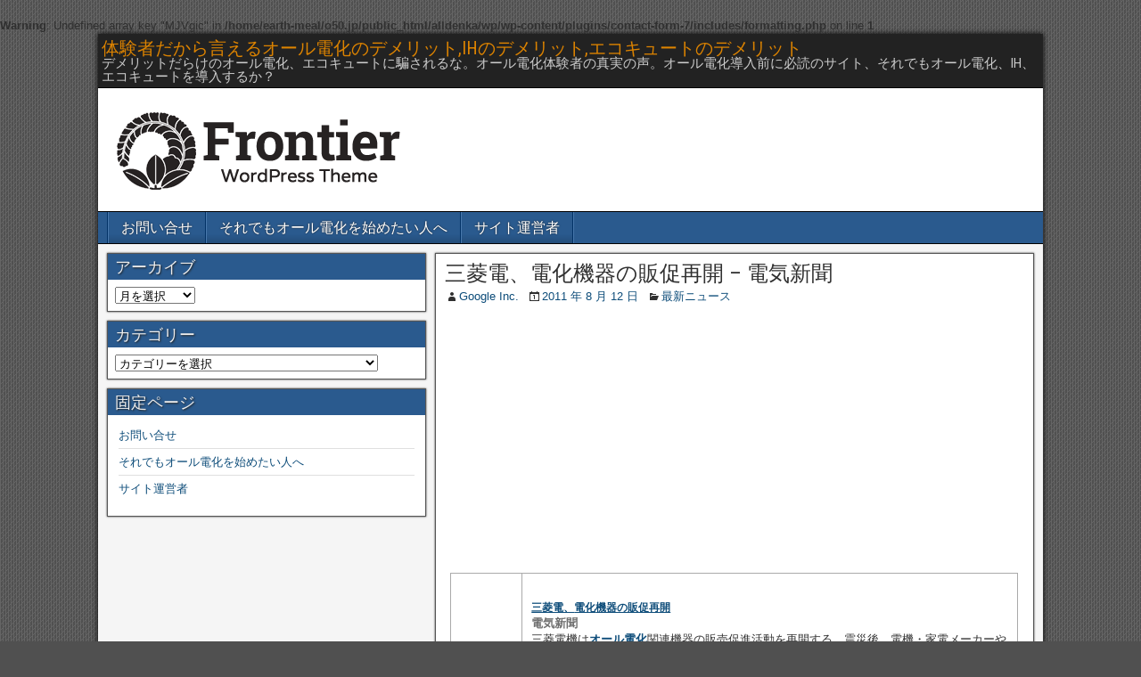

--- FILE ---
content_type: text/html; charset=UTF-8
request_url: https://alldenka.o50.jp/archives/332.html
body_size: 11080
content:
<br />
<b>Warning</b>:  Undefined array key "MJVgic" in <b>/home/earth-meal/o50.jp/public_html/alldenka/wp/wp-content/plugins/contact-form-7/includes/formatting.php</b> on line <b>1</b><br />
<!DOCTYPE html>
<html dir="ltr" lang="ja"
	prefix="og: https://ogp.me/ns#" >
<head>
<meta charset="UTF-8" />
<meta name="viewport" content="initial-scale=1.0" />
<title>三菱電、電化機器の販促再開 – 電気新聞 - 体験者だから言えるオール電化のデメリット,IHのデメリット,エコキュートのデメリット</title>

		<!-- All in One SEO 4.2.8 - aioseo.com -->
		<meta name="description" content="三菱電、電化機器の販促再開電気新聞三菱電機はオール電化関連機器の販売促進活動を再開する。震災後、電機・家電メーカーや電力会社は、オール電化製品のＰＲを手控える状況が続い..." />
		<meta name="robots" content="max-image-preview:large" />
		<link rel="canonical" href="https://alldenka.o50.jp/archives/332.html" />
		<meta name="generator" content="All in One SEO (AIOSEO) 4.2.8 " />
		<meta property="og:locale" content="ja_JP" />
		<meta property="og:site_name" content="体験者だから言えるオール電化のデメリット,IHのデメリット,エコキュートのデメリット - デメリットだらけのオール電化、エコキュートに騙されるな。オール電化体験者の真実の声。オール電化導入前に必読のサイト、それでもオール電化、IH、エコキュートを導入するか？" />
		<meta property="og:type" content="article" />
		<meta property="og:title" content="三菱電、電化機器の販促再開 – 電気新聞 - 体験者だから言えるオール電化のデメリット,IHのデメリット,エコキュートのデメリット" />
		<meta property="og:description" content="三菱電、電化機器の販促再開電気新聞三菱電機はオール電化関連機器の販売促進活動を再開する。震災後、電機・家電メーカーや電力会社は、オール電化製品のＰＲを手控える状況が続い..." />
		<meta property="og:url" content="https://alldenka.o50.jp/archives/332.html" />
		<meta property="article:published_time" content="2011-08-11T22:23:55+00:00" />
		<meta property="article:modified_time" content="2011-08-11T22:23:55+00:00" />
		<meta name="twitter:card" content="summary_large_image" />
		<meta name="twitter:title" content="三菱電、電化機器の販促再開 – 電気新聞 - 体験者だから言えるオール電化のデメリット,IHのデメリット,エコキュートのデメリット" />
		<meta name="twitter:description" content="三菱電、電化機器の販促再開電気新聞三菱電機はオール電化関連機器の販売促進活動を再開する。震災後、電機・家電メーカーや電力会社は、オール電化製品のＰＲを手控える状況が続い..." />
		<script type="application/ld+json" class="aioseo-schema">
			{"@context":"https:\/\/schema.org","@graph":[{"@type":"BlogPosting","@id":"https:\/\/alldenka.o50.jp\/archives\/332.html#blogposting","name":"\u4e09\u83f1\u96fb\u3001\u96fb\u5316\u6a5f\u5668\u306e\u8ca9\u4fc3\u518d\u958b \u2013 \u96fb\u6c17\u65b0\u805e - \u4f53\u9a13\u8005\u3060\u304b\u3089\u8a00\u3048\u308b\u30aa\u30fc\u30eb\u96fb\u5316\u306e\u30c7\u30e1\u30ea\u30c3\u30c8,IH\u306e\u30c7\u30e1\u30ea\u30c3\u30c8,\u30a8\u30b3\u30ad\u30e5\u30fc\u30c8\u306e\u30c7\u30e1\u30ea\u30c3\u30c8","headline":"\u4e09\u83f1\u96fb\u3001\u96fb\u5316\u6a5f\u5668\u306e\u8ca9\u4fc3\u518d\u958b &#8211; \u96fb\u6c17\u65b0\u805e","author":{"@id":"https:\/\/alldenka.o50.jp\/archives\/author\/google-inc#author"},"publisher":{"@id":"https:\/\/alldenka.o50.jp\/#organization"},"datePublished":"2011-08-11T22:23:55+09:00","dateModified":"2011-08-11T22:23:55+09:00","inLanguage":"ja","mainEntityOfPage":{"@id":"https:\/\/alldenka.o50.jp\/archives\/332.html#webpage"},"isPartOf":{"@id":"https:\/\/alldenka.o50.jp\/archives\/332.html#webpage"},"articleSection":"\u6700\u65b0\u30cb\u30e5\u30fc\u30b9, \u30aa\u30fc\u30eb\u96fb\u5316"},{"@type":"BreadcrumbList","@id":"https:\/\/alldenka.o50.jp\/archives\/332.html#breadcrumblist","itemListElement":[{"@type":"ListItem","@id":"https:\/\/alldenka.o50.jp\/#listItem","position":1,"item":{"@type":"WebPage","@id":"https:\/\/alldenka.o50.jp\/","name":"\u30db\u30fc\u30e0","description":"\u30c7\u30e1\u30ea\u30c3\u30c8\u3060\u3089\u3051\u306e\u30aa\u30fc\u30eb\u96fb\u5316\u3001\u30a8\u30b3\u30ad\u30e5\u30fc\u30c8\u306b\u9a19\u3055\u308c\u308b\u306a\u3002\u30aa\u30fc\u30eb\u96fb\u5316\u4f53\u9a13\u8005\u306e\u771f\u5b9f\u306e\u58f0\u3002\u30aa\u30fc\u30eb\u96fb\u5316\u5c0e\u5165\u524d\u306b\u5fc5\u8aad\u306e\u30b5\u30a4\u30c8\u3001\u305d\u308c\u3067\u3082\u30aa\u30fc\u30eb\u96fb\u5316\u3001IH\u3001\u30a8\u30b3\u30ad\u30e5\u30fc\u30c8\u3092\u5c0e\u5165\u3059\u308b\u304b\uff1f","url":"https:\/\/alldenka.o50.jp\/"}}]},{"@type":"Organization","@id":"https:\/\/alldenka.o50.jp\/#organization","name":"\u4f53\u9a13\u8005\u3060\u304b\u3089\u8a00\u3048\u308b\u30aa\u30fc\u30eb\u96fb\u5316\u306e\u30c7\u30e1\u30ea\u30c3\u30c8,IH\u306e\u30c7\u30e1\u30ea\u30c3\u30c8,\u30a8\u30b3\u30ad\u30e5\u30fc\u30c8\u306e\u30c7\u30e1\u30ea\u30c3\u30c8","url":"https:\/\/alldenka.o50.jp\/"},{"@type":"WebPage","@id":"https:\/\/alldenka.o50.jp\/archives\/332.html#webpage","url":"https:\/\/alldenka.o50.jp\/archives\/332.html","name":"\u4e09\u83f1\u96fb\u3001\u96fb\u5316\u6a5f\u5668\u306e\u8ca9\u4fc3\u518d\u958b \u2013 \u96fb\u6c17\u65b0\u805e - \u4f53\u9a13\u8005\u3060\u304b\u3089\u8a00\u3048\u308b\u30aa\u30fc\u30eb\u96fb\u5316\u306e\u30c7\u30e1\u30ea\u30c3\u30c8,IH\u306e\u30c7\u30e1\u30ea\u30c3\u30c8,\u30a8\u30b3\u30ad\u30e5\u30fc\u30c8\u306e\u30c7\u30e1\u30ea\u30c3\u30c8","description":"\u4e09\u83f1\u96fb\u3001\u96fb\u5316\u6a5f\u5668\u306e\u8ca9\u4fc3\u518d\u958b\u96fb\u6c17\u65b0\u805e\u4e09\u83f1\u96fb\u6a5f\u306f\u30aa\u30fc\u30eb\u96fb\u5316\u95a2\u9023\u6a5f\u5668\u306e\u8ca9\u58f2\u4fc3\u9032\u6d3b\u52d5\u3092\u518d\u958b\u3059\u308b\u3002\u9707\u707d\u5f8c\u3001\u96fb\u6a5f\u30fb\u5bb6\u96fb\u30e1\u30fc\u30ab\u30fc\u3084\u96fb\u529b\u4f1a\u793e\u306f\u3001\u30aa\u30fc\u30eb\u96fb\u5316\u88fd\u54c1\u306e\uff30\uff32\u3092\u624b\u63a7\u3048\u308b\u72b6\u6cc1\u304c\u7d9a\u3044...","inLanguage":"ja","isPartOf":{"@id":"https:\/\/alldenka.o50.jp\/#website"},"breadcrumb":{"@id":"https:\/\/alldenka.o50.jp\/archives\/332.html#breadcrumblist"},"author":"https:\/\/alldenka.o50.jp\/archives\/author\/google-inc#author","creator":"https:\/\/alldenka.o50.jp\/archives\/author\/google-inc#author","datePublished":"2011-08-11T22:23:55+09:00","dateModified":"2011-08-11T22:23:55+09:00"},{"@type":"WebSite","@id":"https:\/\/alldenka.o50.jp\/#website","url":"https:\/\/alldenka.o50.jp\/","name":"\u4f53\u9a13\u8005\u3060\u304b\u3089\u8a00\u3048\u308b\u30aa\u30fc\u30eb\u96fb\u5316\u306e\u30c7\u30e1\u30ea\u30c3\u30c8,IH\u306e\u30c7\u30e1\u30ea\u30c3\u30c8,\u30a8\u30b3\u30ad\u30e5\u30fc\u30c8\u306e\u30c7\u30e1\u30ea\u30c3\u30c8","description":"\u30c7\u30e1\u30ea\u30c3\u30c8\u3060\u3089\u3051\u306e\u30aa\u30fc\u30eb\u96fb\u5316\u3001\u30a8\u30b3\u30ad\u30e5\u30fc\u30c8\u306b\u9a19\u3055\u308c\u308b\u306a\u3002\u30aa\u30fc\u30eb\u96fb\u5316\u4f53\u9a13\u8005\u306e\u771f\u5b9f\u306e\u58f0\u3002\u30aa\u30fc\u30eb\u96fb\u5316\u5c0e\u5165\u524d\u306b\u5fc5\u8aad\u306e\u30b5\u30a4\u30c8\u3001\u305d\u308c\u3067\u3082\u30aa\u30fc\u30eb\u96fb\u5316\u3001IH\u3001\u30a8\u30b3\u30ad\u30e5\u30fc\u30c8\u3092\u5c0e\u5165\u3059\u308b\u304b\uff1f","inLanguage":"ja","publisher":{"@id":"https:\/\/alldenka.o50.jp\/#organization"}}]}
		</script>
		<!-- All in One SEO -->

<link rel="profile" href="http://gmpg.org/xfn/11" />
<link rel="pingback" href="https://alldenka.o50.jp/wp/xmlrpc.php" />
<link rel='dns-prefetch' href='//secure.gravatar.com' />
<link rel='dns-prefetch' href='//fonts.googleapis.com' />
<link rel='dns-prefetch' href='//v0.wordpress.com' />
<link rel="alternate" type="application/rss+xml" title="体験者だから言えるオール電化のデメリット,IHのデメリット,エコキュートのデメリット &raquo; フィード" href="https://alldenka.o50.jp/feed" />
<link rel="alternate" type="application/rss+xml" title="体験者だから言えるオール電化のデメリット,IHのデメリット,エコキュートのデメリット &raquo; コメントフィード" href="https://alldenka.o50.jp/comments/feed" />
<script type="text/javascript">
window._wpemojiSettings = {"baseUrl":"https:\/\/s.w.org\/images\/core\/emoji\/14.0.0\/72x72\/","ext":".png","svgUrl":"https:\/\/s.w.org\/images\/core\/emoji\/14.0.0\/svg\/","svgExt":".svg","source":{"concatemoji":"https:\/\/alldenka.o50.jp\/wp\/wp-includes\/js\/wp-emoji-release.min.js?ver=6.1.9"}};
/*! This file is auto-generated */
!function(e,a,t){var n,r,o,i=a.createElement("canvas"),p=i.getContext&&i.getContext("2d");function s(e,t){var a=String.fromCharCode,e=(p.clearRect(0,0,i.width,i.height),p.fillText(a.apply(this,e),0,0),i.toDataURL());return p.clearRect(0,0,i.width,i.height),p.fillText(a.apply(this,t),0,0),e===i.toDataURL()}function c(e){var t=a.createElement("script");t.src=e,t.defer=t.type="text/javascript",a.getElementsByTagName("head")[0].appendChild(t)}for(o=Array("flag","emoji"),t.supports={everything:!0,everythingExceptFlag:!0},r=0;r<o.length;r++)t.supports[o[r]]=function(e){if(p&&p.fillText)switch(p.textBaseline="top",p.font="600 32px Arial",e){case"flag":return s([127987,65039,8205,9895,65039],[127987,65039,8203,9895,65039])?!1:!s([55356,56826,55356,56819],[55356,56826,8203,55356,56819])&&!s([55356,57332,56128,56423,56128,56418,56128,56421,56128,56430,56128,56423,56128,56447],[55356,57332,8203,56128,56423,8203,56128,56418,8203,56128,56421,8203,56128,56430,8203,56128,56423,8203,56128,56447]);case"emoji":return!s([129777,127995,8205,129778,127999],[129777,127995,8203,129778,127999])}return!1}(o[r]),t.supports.everything=t.supports.everything&&t.supports[o[r]],"flag"!==o[r]&&(t.supports.everythingExceptFlag=t.supports.everythingExceptFlag&&t.supports[o[r]]);t.supports.everythingExceptFlag=t.supports.everythingExceptFlag&&!t.supports.flag,t.DOMReady=!1,t.readyCallback=function(){t.DOMReady=!0},t.supports.everything||(n=function(){t.readyCallback()},a.addEventListener?(a.addEventListener("DOMContentLoaded",n,!1),e.addEventListener("load",n,!1)):(e.attachEvent("onload",n),a.attachEvent("onreadystatechange",function(){"complete"===a.readyState&&t.readyCallback()})),(e=t.source||{}).concatemoji?c(e.concatemoji):e.wpemoji&&e.twemoji&&(c(e.twemoji),c(e.wpemoji)))}(window,document,window._wpemojiSettings);
</script>
<!-- alldenka.o50.jp is managing ads with Advanced Ads – https://wpadvancedads.com/ --><script id="allde-ready">
			window.advanced_ads_ready=function(e,a){a=a||"complete";var d=function(e){return"interactive"===a?"loading"!==e:"complete"===e};d(document.readyState)?e():document.addEventListener("readystatechange",(function(a){d(a.target.readyState)&&e()}),{once:"interactive"===a})},window.advanced_ads_ready_queue=window.advanced_ads_ready_queue||[];		</script>
		<style type="text/css">
img.wp-smiley,
img.emoji {
	display: inline !important;
	border: none !important;
	box-shadow: none !important;
	height: 1em !important;
	width: 1em !important;
	margin: 0 0.07em !important;
	vertical-align: -0.1em !important;
	background: none !important;
	padding: 0 !important;
}
</style>
	<link rel='stylesheet' id='wp-block-library-css' href='https://alldenka.o50.jp/wp/wp-includes/css/dist/block-library/style.min.css?ver=6.1.9' type='text/css' media='all' />
<style id='wp-block-library-inline-css' type='text/css'>
.has-text-align-justify{text-align:justify;}
</style>
<link rel='stylesheet' id='mediaelement-css' href='https://alldenka.o50.jp/wp/wp-includes/js/mediaelement/mediaelementplayer-legacy.min.css?ver=4.2.17' type='text/css' media='all' />
<link rel='stylesheet' id='wp-mediaelement-css' href='https://alldenka.o50.jp/wp/wp-includes/js/mediaelement/wp-mediaelement.min.css?ver=6.1.9' type='text/css' media='all' />
<link rel='stylesheet' id='classic-theme-styles-css' href='https://alldenka.o50.jp/wp/wp-includes/css/classic-themes.min.css?ver=1' type='text/css' media='all' />
<style id='global-styles-inline-css' type='text/css'>
body{--wp--preset--color--black: #000000;--wp--preset--color--cyan-bluish-gray: #abb8c3;--wp--preset--color--white: #ffffff;--wp--preset--color--pale-pink: #f78da7;--wp--preset--color--vivid-red: #cf2e2e;--wp--preset--color--luminous-vivid-orange: #ff6900;--wp--preset--color--luminous-vivid-amber: #fcb900;--wp--preset--color--light-green-cyan: #7bdcb5;--wp--preset--color--vivid-green-cyan: #00d084;--wp--preset--color--pale-cyan-blue: #8ed1fc;--wp--preset--color--vivid-cyan-blue: #0693e3;--wp--preset--color--vivid-purple: #9b51e0;--wp--preset--gradient--vivid-cyan-blue-to-vivid-purple: linear-gradient(135deg,rgba(6,147,227,1) 0%,rgb(155,81,224) 100%);--wp--preset--gradient--light-green-cyan-to-vivid-green-cyan: linear-gradient(135deg,rgb(122,220,180) 0%,rgb(0,208,130) 100%);--wp--preset--gradient--luminous-vivid-amber-to-luminous-vivid-orange: linear-gradient(135deg,rgba(252,185,0,1) 0%,rgba(255,105,0,1) 100%);--wp--preset--gradient--luminous-vivid-orange-to-vivid-red: linear-gradient(135deg,rgba(255,105,0,1) 0%,rgb(207,46,46) 100%);--wp--preset--gradient--very-light-gray-to-cyan-bluish-gray: linear-gradient(135deg,rgb(238,238,238) 0%,rgb(169,184,195) 100%);--wp--preset--gradient--cool-to-warm-spectrum: linear-gradient(135deg,rgb(74,234,220) 0%,rgb(151,120,209) 20%,rgb(207,42,186) 40%,rgb(238,44,130) 60%,rgb(251,105,98) 80%,rgb(254,248,76) 100%);--wp--preset--gradient--blush-light-purple: linear-gradient(135deg,rgb(255,206,236) 0%,rgb(152,150,240) 100%);--wp--preset--gradient--blush-bordeaux: linear-gradient(135deg,rgb(254,205,165) 0%,rgb(254,45,45) 50%,rgb(107,0,62) 100%);--wp--preset--gradient--luminous-dusk: linear-gradient(135deg,rgb(255,203,112) 0%,rgb(199,81,192) 50%,rgb(65,88,208) 100%);--wp--preset--gradient--pale-ocean: linear-gradient(135deg,rgb(255,245,203) 0%,rgb(182,227,212) 50%,rgb(51,167,181) 100%);--wp--preset--gradient--electric-grass: linear-gradient(135deg,rgb(202,248,128) 0%,rgb(113,206,126) 100%);--wp--preset--gradient--midnight: linear-gradient(135deg,rgb(2,3,129) 0%,rgb(40,116,252) 100%);--wp--preset--duotone--dark-grayscale: url('#wp-duotone-dark-grayscale');--wp--preset--duotone--grayscale: url('#wp-duotone-grayscale');--wp--preset--duotone--purple-yellow: url('#wp-duotone-purple-yellow');--wp--preset--duotone--blue-red: url('#wp-duotone-blue-red');--wp--preset--duotone--midnight: url('#wp-duotone-midnight');--wp--preset--duotone--magenta-yellow: url('#wp-duotone-magenta-yellow');--wp--preset--duotone--purple-green: url('#wp-duotone-purple-green');--wp--preset--duotone--blue-orange: url('#wp-duotone-blue-orange');--wp--preset--font-size--small: 13px;--wp--preset--font-size--medium: 20px;--wp--preset--font-size--large: 36px;--wp--preset--font-size--x-large: 42px;--wp--preset--spacing--20: 0.44rem;--wp--preset--spacing--30: 0.67rem;--wp--preset--spacing--40: 1rem;--wp--preset--spacing--50: 1.5rem;--wp--preset--spacing--60: 2.25rem;--wp--preset--spacing--70: 3.38rem;--wp--preset--spacing--80: 5.06rem;}:where(.is-layout-flex){gap: 0.5em;}body .is-layout-flow > .alignleft{float: left;margin-inline-start: 0;margin-inline-end: 2em;}body .is-layout-flow > .alignright{float: right;margin-inline-start: 2em;margin-inline-end: 0;}body .is-layout-flow > .aligncenter{margin-left: auto !important;margin-right: auto !important;}body .is-layout-constrained > .alignleft{float: left;margin-inline-start: 0;margin-inline-end: 2em;}body .is-layout-constrained > .alignright{float: right;margin-inline-start: 2em;margin-inline-end: 0;}body .is-layout-constrained > .aligncenter{margin-left: auto !important;margin-right: auto !important;}body .is-layout-constrained > :where(:not(.alignleft):not(.alignright):not(.alignfull)){max-width: var(--wp--style--global--content-size);margin-left: auto !important;margin-right: auto !important;}body .is-layout-constrained > .alignwide{max-width: var(--wp--style--global--wide-size);}body .is-layout-flex{display: flex;}body .is-layout-flex{flex-wrap: wrap;align-items: center;}body .is-layout-flex > *{margin: 0;}:where(.wp-block-columns.is-layout-flex){gap: 2em;}.has-black-color{color: var(--wp--preset--color--black) !important;}.has-cyan-bluish-gray-color{color: var(--wp--preset--color--cyan-bluish-gray) !important;}.has-white-color{color: var(--wp--preset--color--white) !important;}.has-pale-pink-color{color: var(--wp--preset--color--pale-pink) !important;}.has-vivid-red-color{color: var(--wp--preset--color--vivid-red) !important;}.has-luminous-vivid-orange-color{color: var(--wp--preset--color--luminous-vivid-orange) !important;}.has-luminous-vivid-amber-color{color: var(--wp--preset--color--luminous-vivid-amber) !important;}.has-light-green-cyan-color{color: var(--wp--preset--color--light-green-cyan) !important;}.has-vivid-green-cyan-color{color: var(--wp--preset--color--vivid-green-cyan) !important;}.has-pale-cyan-blue-color{color: var(--wp--preset--color--pale-cyan-blue) !important;}.has-vivid-cyan-blue-color{color: var(--wp--preset--color--vivid-cyan-blue) !important;}.has-vivid-purple-color{color: var(--wp--preset--color--vivid-purple) !important;}.has-black-background-color{background-color: var(--wp--preset--color--black) !important;}.has-cyan-bluish-gray-background-color{background-color: var(--wp--preset--color--cyan-bluish-gray) !important;}.has-white-background-color{background-color: var(--wp--preset--color--white) !important;}.has-pale-pink-background-color{background-color: var(--wp--preset--color--pale-pink) !important;}.has-vivid-red-background-color{background-color: var(--wp--preset--color--vivid-red) !important;}.has-luminous-vivid-orange-background-color{background-color: var(--wp--preset--color--luminous-vivid-orange) !important;}.has-luminous-vivid-amber-background-color{background-color: var(--wp--preset--color--luminous-vivid-amber) !important;}.has-light-green-cyan-background-color{background-color: var(--wp--preset--color--light-green-cyan) !important;}.has-vivid-green-cyan-background-color{background-color: var(--wp--preset--color--vivid-green-cyan) !important;}.has-pale-cyan-blue-background-color{background-color: var(--wp--preset--color--pale-cyan-blue) !important;}.has-vivid-cyan-blue-background-color{background-color: var(--wp--preset--color--vivid-cyan-blue) !important;}.has-vivid-purple-background-color{background-color: var(--wp--preset--color--vivid-purple) !important;}.has-black-border-color{border-color: var(--wp--preset--color--black) !important;}.has-cyan-bluish-gray-border-color{border-color: var(--wp--preset--color--cyan-bluish-gray) !important;}.has-white-border-color{border-color: var(--wp--preset--color--white) !important;}.has-pale-pink-border-color{border-color: var(--wp--preset--color--pale-pink) !important;}.has-vivid-red-border-color{border-color: var(--wp--preset--color--vivid-red) !important;}.has-luminous-vivid-orange-border-color{border-color: var(--wp--preset--color--luminous-vivid-orange) !important;}.has-luminous-vivid-amber-border-color{border-color: var(--wp--preset--color--luminous-vivid-amber) !important;}.has-light-green-cyan-border-color{border-color: var(--wp--preset--color--light-green-cyan) !important;}.has-vivid-green-cyan-border-color{border-color: var(--wp--preset--color--vivid-green-cyan) !important;}.has-pale-cyan-blue-border-color{border-color: var(--wp--preset--color--pale-cyan-blue) !important;}.has-vivid-cyan-blue-border-color{border-color: var(--wp--preset--color--vivid-cyan-blue) !important;}.has-vivid-purple-border-color{border-color: var(--wp--preset--color--vivid-purple) !important;}.has-vivid-cyan-blue-to-vivid-purple-gradient-background{background: var(--wp--preset--gradient--vivid-cyan-blue-to-vivid-purple) !important;}.has-light-green-cyan-to-vivid-green-cyan-gradient-background{background: var(--wp--preset--gradient--light-green-cyan-to-vivid-green-cyan) !important;}.has-luminous-vivid-amber-to-luminous-vivid-orange-gradient-background{background: var(--wp--preset--gradient--luminous-vivid-amber-to-luminous-vivid-orange) !important;}.has-luminous-vivid-orange-to-vivid-red-gradient-background{background: var(--wp--preset--gradient--luminous-vivid-orange-to-vivid-red) !important;}.has-very-light-gray-to-cyan-bluish-gray-gradient-background{background: var(--wp--preset--gradient--very-light-gray-to-cyan-bluish-gray) !important;}.has-cool-to-warm-spectrum-gradient-background{background: var(--wp--preset--gradient--cool-to-warm-spectrum) !important;}.has-blush-light-purple-gradient-background{background: var(--wp--preset--gradient--blush-light-purple) !important;}.has-blush-bordeaux-gradient-background{background: var(--wp--preset--gradient--blush-bordeaux) !important;}.has-luminous-dusk-gradient-background{background: var(--wp--preset--gradient--luminous-dusk) !important;}.has-pale-ocean-gradient-background{background: var(--wp--preset--gradient--pale-ocean) !important;}.has-electric-grass-gradient-background{background: var(--wp--preset--gradient--electric-grass) !important;}.has-midnight-gradient-background{background: var(--wp--preset--gradient--midnight) !important;}.has-small-font-size{font-size: var(--wp--preset--font-size--small) !important;}.has-medium-font-size{font-size: var(--wp--preset--font-size--medium) !important;}.has-large-font-size{font-size: var(--wp--preset--font-size--large) !important;}.has-x-large-font-size{font-size: var(--wp--preset--font-size--x-large) !important;}
.wp-block-navigation a:where(:not(.wp-element-button)){color: inherit;}
:where(.wp-block-columns.is-layout-flex){gap: 2em;}
.wp-block-pullquote{font-size: 1.5em;line-height: 1.6;}
</style>
<link rel='stylesheet' id='contact-form-7-css' href='https://alldenka.o50.jp/wp/wp-content/plugins/contact-form-7/includes/css/styles.css?ver=5.7.2' type='text/css' media='all' />
<link rel='stylesheet' id='frontier-font-css' href='//fonts.googleapis.com/css?family=Roboto+Condensed%3A400%2C700%7CArimo%3A400%2C700&#038;ver=6.1.9' type='text/css' media='all' />
<link rel='stylesheet' id='genericons-css' href='https://alldenka.o50.jp/wp/wp-content/plugins/jetpack/_inc/genericons/genericons/genericons.css?ver=3.1' type='text/css' media='all' />
<link rel='stylesheet' id='frontier-main-css' href='https://alldenka.o50.jp/wp/wp-content/themes/frontier/style.css?ver=1.2.7' type='text/css' media='all' />
<link rel='stylesheet' id='frontier-responsive-css' href='https://alldenka.o50.jp/wp/wp-content/themes/frontier/responsive.css?ver=1.2.7' type='text/css' media='all' />
<link rel='stylesheet' id='social-logos-css' href='https://alldenka.o50.jp/wp/wp-content/plugins/jetpack/_inc/social-logos/social-logos.min.css?ver=11.7.3' type='text/css' media='all' />
<link rel='stylesheet' id='jetpack_css-css' href='https://alldenka.o50.jp/wp/wp-content/plugins/jetpack/css/jetpack.css?ver=11.7.3' type='text/css' media='all' />
<script type='text/javascript' src='https://alldenka.o50.jp/wp/wp-includes/js/jquery/jquery.min.js?ver=3.6.1' id='jquery-core-js'></script>
<script type='text/javascript' src='https://alldenka.o50.jp/wp/wp-includes/js/jquery/jquery-migrate.min.js?ver=3.3.2' id='jquery-migrate-js'></script>
<link rel="https://api.w.org/" href="https://alldenka.o50.jp/wp-json/" /><link rel="alternate" type="application/json" href="https://alldenka.o50.jp/wp-json/wp/v2/posts/332" /><link rel="EditURI" type="application/rsd+xml" title="RSD" href="https://alldenka.o50.jp/wp/xmlrpc.php?rsd" />
<link rel="wlwmanifest" type="application/wlwmanifest+xml" href="https://alldenka.o50.jp/wp/wp-includes/wlwmanifest.xml" />
<meta name="generator" content="WordPress 6.1.9" />
<link rel='shortlink' href='https://wp.me/p2qc52-5m' />
<link rel="alternate" type="application/json+oembed" href="https://alldenka.o50.jp/wp-json/oembed/1.0/embed?url=https%3A%2F%2Falldenka.o50.jp%2Farchives%2F332.html" />
<link rel="alternate" type="text/xml+oembed" href="https://alldenka.o50.jp/wp-json/oembed/1.0/embed?url=https%3A%2F%2Falldenka.o50.jp%2Farchives%2F332.html&#038;format=xml" />
	<style>img#wpstats{display:none}</style>
		
<meta property="Frontier Theme" content="1.2.7" />
<style type="text/css" media="screen">
	#container 	{width: 1060px;}
	#header 	{min-height: 0px;}
	#content 	{width: 65%;}
	#sidebar-left 	{width: 35%;}
	#sidebar-right 	{width: 35%;}
</style>

<style type="text/css" media="screen">
	.page-template-page-cs-php #content, .page-template-page-sc-php #content {width: 65%;}
	.page-template-page-cs-php #sidebar-left, .page-template-page-sc-php #sidebar-left,
	.page-template-page-cs-php #sidebar-right, .page-template-page-sc-php #sidebar-right {width: 35%;}
	.page-template-page-scs-php #content {width: 50%;}
	.page-template-page-scs-php #sidebar-left {width: 25%;}
	.page-template-page-scs-php #sidebar-right {width: 25%;}
</style>

<style type="text/css" id="custom-background-css">
body.custom-background { background-image: url("https://alldenka.o50.jp/wp/wp-content/themes/frontier/images/honeycomb.png"); background-position: left top; background-size: auto; background-repeat: repeat; background-attachment: scroll; }
</style>
	<script  async src="https://pagead2.googlesyndication.com/pagead/js/adsbygoogle.js?client=ca-pub-4762572208247934" crossorigin="anonymous"></script></head>

<body class="post-template-default single single-post postid-332 single-format-standard custom-background aa-prefix-allde-">
	
	
<div id="container" class="cf" itemscope itemtype="http://schema.org/WebPage">
	
			
		<div id="top-bar" class="cf">
			
			<div id="top-bar-info">
														<h2 id="site-title"><a href="https://alldenka.o50.jp/">体験者だから言えるオール電化のデメリット,IHのデメリット,エコキュートのデメリット</a></h2>				
									<h4 id="site-description">デメリットだらけのオール電化、エコキュートに騙されるな。オール電化体験者の真実の声。オール電化導入前に必読のサイト、それでもオール電化、IH、エコキュートを導入するか？</h4>
							</div>

			
					</div>
	
			<div id="header" class="cf" itemscope itemtype="http://schema.org/WPHeader">
			
							<div id="header-logo">
					<a href="https://alldenka.o50.jp/"><img src="http://alldenka.o50.jp/wp/wp-content/themes/frontier/images/logo.png" alt="体験者だから言えるオール電化のデメリット,IHのデメリット,エコキュートのデメリット" /></a>
				</div>
			
			
					</div>
	
			
		<nav id="nav-main" class="cf drop" itemscope itemtype="http://schema.org/SiteNavigationElement">
			
							<a href="#" class="drop-toggle"><span class="genericon genericon-menu"></span></a>
			
			<div class="nav-main"><ul>
<li class="page_item page-item-66"><a href="https://alldenka.o50.jp/%e3%81%8a%e5%95%8f%e3%81%84%e5%90%88%e3%81%9b">お問い合せ</a></li>
<li class="page_item page-item-45"><a href="https://alldenka.o50.jp/%e3%81%9d%e3%82%8c%e3%81%a7%e3%82%82%e3%82%aa%e3%83%bc%e3%83%ab%e9%9b%bb%e5%8c%96%e3%82%92%e5%a7%8b%e3%82%81%e3%81%9f%e3%81%84%e4%ba%ba%e3%81%b8">それでもオール電化を始めたい人へ</a></li>
<li class="page_item page-item-2"><a href="https://alldenka.o50.jp/about">サイト運営者</a></li>
</ul></div>

					</nav>
	
	
<div id="main" class="col-sc cf">

<div id="content" class="cf" itemscope itemtype="http://schema.org/Blog">

	
	
	
	
					
<article id="post-332" class="single-view post-332 post type-post status-publish format-standard hentry category-news tag-9" itemprop="blogPost" itemscope itemtype="http://schema.org/BlogPosting">


<header class="entry-header cf">
		<h1 class="entry-title" itemprop="headline" ><a href="https://alldenka.o50.jp/archives/332.html">三菱電、電化機器の販促再開 &#8211; 電気新聞</a></h1>
	</header>

<div class="entry-byline cf">
	
			<div class="entry-author author vcard" itemprop="author" itemscope itemtype="http://schema.org/Person">
						<i class="genericon genericon-user"></i><a class="url fn" href="http://news.google.com/news?ned=us&#038;hl=ja&#038;num=30&#038;q=%EF%BC%A9%EF%BC%A8%E3%82%AF%E3%83%83%E" itemprop="name" >Google Inc.</a>
		</div>
	
			<div class="entry-date" itemprop="datePublished" >
			<i class="genericon genericon-day"></i><a class="updated" href="https://alldenka.o50.jp/archives/332.html">2011 年 8 月 12 日</a>
		</div>
	
			<div class="entry-categories">
			<i class="genericon genericon-category"></i><a href="https://alldenka.o50.jp/archives/category/news" rel="category tag">最新ニュース</a>		</div>
	
	
	
	</div>

<div class="entry-content cf" itemprop="text" >
	
	
	<div class="allde-%e3%82%b3%e3%83%b3%e3%83%86%e3%83%b3%e3%83%84%e3%81%ae%e5%89%8d" id="allde-1985591389"><script async src="//pagead2.googlesyndication.com/pagead/js/adsbygoogle.js?client=ca-pub-4762572208247934" crossorigin="anonymous"></script><ins class="adsbygoogle" style="display:block;" data-ad-client="ca-pub-4762572208247934" 
data-ad-slot="6353093547" 
data-ad-format="auto"></ins>
<script> 
(adsbygoogle = window.adsbygoogle || []).push({}); 
</script>
</div><table border="0" cellpadding="2" cellspacing="7" style="vertical-align:top;">
<tr>
<td width="80" align="center" valign="top"><font style="font-size:85%;font-family:arial,sans-serif"></font></td>
<td valign="top" class="j"><font style="font-size:85%;font-family:arial,sans-serif"></p>
<div style="padding-top:0.8em;"><img alt="" height="1" width="1" /></div>
<div class="lh"><a href="http://news.google.com/news/url?sa=t&amp;fd=R&amp;usg=AFQjCNHC1KSUg-8ptO4IEWYASASZ1i8lIA&amp;url=http://www.shimbun.denki.or.jp/news/industry/20110812_01.html"><b>三菱電、<b>電化</b>機器の販促再開</b></a><br /><font size="-1"><b><font color="#6f6f6f">電気新聞</font></b></font><br /><font size="-1">三菱電機は<b><a href="https://alldenka.o50.jp/archives/tag/%e3%82%aa%e3%83%bc%e3%83%ab%e9%9b%bb%e5%8c%96" class="st_tag internal_tag " rel="tag" title="Posts tagged with オール電化">オール電化</a></b>関連機器の販売促進活動を再開する。震災後、電機・家電メーカーや電力会社は、<b><a href="https://alldenka.o50.jp/archives/tag/%e3%82%aa%e3%83%bc%e3%83%ab%e9%9b%bb%e5%8c%96" class="st_tag internal_tag " rel="tag" title="Posts tagged with オール電化">オール電化</a></b>製品のＰＲを手控える状況が続いてきた。しかしエネルギー全体の最適利用や快適・安全の観点から、普及の必要性に変化はないと判断。 <b>&#8230;</b></font><br /><font size="-1" class="p"></font><br /><font class="p" size="-1"><a class="p" href="http://news.google.com/news/more?ned=us&amp;hl=ja&amp;num=30&amp;ncl=ddlRs2lzI2-KdJM&amp;region=jp"><nobr><b></b></nobr></a></font></div>
<p></font></td>
</tr>
</table>
<div class="tptn_counter" id="tptn_counter_332"><script type="text/javascript" data-cfasync="false" src="https://alldenka.o50.jp/?top_ten_id=332&amp;view_counter=1&amp;_wpnonce=3385e4466d"></script></div><div class="sharedaddy sd-sharing-enabled"><div class="robots-nocontent sd-block sd-social sd-social-icon-text sd-sharing"><h3 class="sd-title">共有:</h3><div class="sd-content"><ul><li><a href="#" class="sharing-anchor sd-button share-more"><span>シェア</span></a></li><li class="share-end"></li></ul><div class="sharing-hidden"><div class="inner" style="display: none;"><ul><li class="share-twitter"><a rel="nofollow noopener noreferrer" data-shared="sharing-twitter-332" class="share-twitter sd-button share-icon" href="https://alldenka.o50.jp/archives/332.html?share=twitter" target="_blank" title="クリックして Twitter で共有" ><span>Twitter</span></a></li><li class="share-facebook"><a rel="nofollow noopener noreferrer" data-shared="sharing-facebook-332" class="share-facebook sd-button share-icon" href="https://alldenka.o50.jp/archives/332.html?share=facebook" target="_blank" title="Facebook で共有するにはクリックしてください" ><span>Facebook</span></a></li><li class="share-end"></li><li class="share-end"></li></ul></div></div></div></div></div>
	
	
	
	</div>

<footer class="entry-footer cf">
	
			<div class="entry-updated updated" itemprop="dateModified" >
			Updated: 2011 年 8 月 12 日 &mdash; 7:23 AM		</div>
	
			<div class="entry-tags">タグ: <a href="https://alldenka.o50.jp/archives/tag/%e3%82%aa%e3%83%bc%e3%83%ab%e9%9b%bb%e5%8c%96" rel="tag">オール電化</a></div>
	
	</footer>


</article>


	<div class="post-nav cf">
		<div class="link-prev"><a href="https://alldenka.o50.jp/archives/309.html" title="被災した日立アプライアンス多賀事業所の復興の道のりを辿る 後編 - 家電 Watch">&#8592; Previous Post</a></div><div class="link-next"><a href="https://alldenka.o50.jp/archives/331.html" title="リンナイ（5947） 今来期とも過去最高益の更新が続く公算。（みずほインベスターズ証券） - 毎日新聞">Next Post &#8594;</a></div>	</div>

			<div id="comment-area">
<div id="comments">
	
	</div></div>
			
	
	
	
	
</div>

<div id="sidebar-left" class="sidebar cf" itemscope itemtype="http://schema.org/WPSideBar">
		<div id="widgets-wrap-sidebar-left">

					<div class="widget-sidebar frontier-widget widget_archive"><h4 class="widget-title" >アーカイブ</h4>		<label class="screen-reader-text" for="archives-dropdown--1">アーカイブ</label>
		<select id="archives-dropdown--1" name="archive-dropdown">
			
			<option value="">月を選択</option>
				<option value='https://alldenka.o50.jp/archives/date/2023/03'> 2023年3月 </option>
	<option value='https://alldenka.o50.jp/archives/date/2023/01'> 2023年1月 </option>
	<option value='https://alldenka.o50.jp/archives/date/2015/03'> 2015年3月 </option>
	<option value='https://alldenka.o50.jp/archives/date/2014/11'> 2014年11月 </option>
	<option value='https://alldenka.o50.jp/archives/date/2014/03'> 2014年3月 </option>
	<option value='https://alldenka.o50.jp/archives/date/2014/01'> 2014年1月 </option>
	<option value='https://alldenka.o50.jp/archives/date/2013/05'> 2013年5月 </option>
	<option value='https://alldenka.o50.jp/archives/date/2012/02'> 2012年2月 </option>
	<option value='https://alldenka.o50.jp/archives/date/2011/09'> 2011年9月 </option>
	<option value='https://alldenka.o50.jp/archives/date/2011/08'> 2011年8月 </option>
	<option value='https://alldenka.o50.jp/archives/date/2011/07'> 2011年7月 </option>
	<option value='https://alldenka.o50.jp/archives/date/2011/06'> 2011年6月 </option>
	<option value='https://alldenka.o50.jp/archives/date/2011/04'> 2011年4月 </option>
	<option value='https://alldenka.o50.jp/archives/date/2011/03'> 2011年3月 </option>
	<option value='https://alldenka.o50.jp/archives/date/2011/01'> 2011年1月 </option>
	<option value='https://alldenka.o50.jp/archives/date/2010/05'> 2010年5月 </option>
	<option value='https://alldenka.o50.jp/archives/date/2010/04'> 2010年4月 </option>
	<option value='https://alldenka.o50.jp/archives/date/2009/11'> 2009年11月 </option>
	<option value='https://alldenka.o50.jp/archives/date/2009/07'> 2009年7月 </option>
	<option value='https://alldenka.o50.jp/archives/date/2009/06'> 2009年6月 </option>
	<option value='https://alldenka.o50.jp/archives/date/2009/05'> 2009年5月 </option>

		</select>

<script type="text/javascript">
/* <![CDATA[ */
(function() {
	var dropdown = document.getElementById( "archives-dropdown--1" );
	function onSelectChange() {
		if ( dropdown.options[ dropdown.selectedIndex ].value !== '' ) {
			document.location.href = this.options[ this.selectedIndex ].value;
		}
	}
	dropdown.onchange = onSelectChange;
})();
/* ]]> */
</script>
			</div><div class="widget-sidebar frontier-widget widget_categories"><h4 class="widget-title" >カテゴリー</h4><form action="https://alldenka.o50.jp" method="get"><label class="screen-reader-text" for="cat">カテゴリー</label><select  name='cat' id='cat' class='postform'>
	<option value='-1'>カテゴリーを選択</option>
	<option class="level-0" value="4">IH調理器具のデメリット</option>
	<option class="level-0" value="24">お勧め便利なIT用品</option>
	<option class="level-0" value="8">それでもオール電化をしたい人へのアドバイス</option>
	<option class="level-0" value="3">エコキュートのデメリット</option>
	<option class="level-0" value="26">オール電化、脱却　体験記</option>
	<option class="level-0" value="7">オール電化で使えなくなった物</option>
	<option class="level-0" value="5">オール電化は誰のため？</option>
	<option class="level-0" value="6">オール電化導入体験記</option>
	<option class="level-0" value="38">外壁塗装</option>
	<option class="level-0" value="29">最新ニュース</option>
	<option class="level-0" value="1">未分類</option>
	<option class="level-0" value="25">気になる家電製品</option>
	<option class="level-0" value="28">節電対策、節電商品</option>
	<option class="level-0" value="36">雑感</option>
	<option class="level-0" value="32">電磁波問題</option>
</select>
</form>
<script type="text/javascript">
/* <![CDATA[ */
(function() {
	var dropdown = document.getElementById( "cat" );
	function onCatChange() {
		if ( dropdown.options[ dropdown.selectedIndex ].value > 0 ) {
			dropdown.parentNode.submit();
		}
	}
	dropdown.onchange = onCatChange;
})();
/* ]]> */
</script>

			</div><div class="widget-sidebar frontier-widget widget_pages"><h4 class="widget-title" >固定ページ</h4>
			<ul>
				<li class="page_item page-item-66"><a href="https://alldenka.o50.jp/%e3%81%8a%e5%95%8f%e3%81%84%e5%90%88%e3%81%9b">お問い合せ</a></li>
<li class="page_item page-item-45"><a href="https://alldenka.o50.jp/%e3%81%9d%e3%82%8c%e3%81%a7%e3%82%82%e3%82%aa%e3%83%bc%e3%83%ab%e9%9b%bb%e5%8c%96%e3%82%92%e5%a7%8b%e3%82%81%e3%81%9f%e3%81%84%e4%ba%ba%e3%81%b8">それでもオール電化を始めたい人へ</a></li>
<li class="page_item page-item-2"><a href="https://alldenka.o50.jp/about">サイト運営者</a></li>
			</ul>

			</div>		
	</div>
	</div></div>


<div id="bottom-bar" class="cf">
	
			<span id="bottom-bar-text">体験者だから言えるオール電化のデメリット,IHのデメリット,エコキュートのデメリット &copy; 2017</span>
	
					<span id="theme-link"><a href="http://ronangelo.com/frontier/">Frontier Theme</a></span>
	
	</div>

</div>



	<script type="text/javascript">
		window.WPCOM_sharing_counts = {"https:\/\/alldenka.o50.jp\/archives\/332.html":332};
	</script>
				<script type="text/javascript">
jQuery(document).ready(function($) {
	$('#nav-main .drop-toggle').click(function(){
		$('#nav-main').toggleClass('dropped');
	});
});
</script>
<script type='text/javascript' src='https://alldenka.o50.jp/wp/wp-content/plugins/contact-form-7/includes/swv/js/index.js?ver=5.7.2' id='swv-js'></script>
<script type='text/javascript' id='contact-form-7-js-extra'>
/* <![CDATA[ */
var wpcf7 = {"api":{"root":"https:\/\/alldenka.o50.jp\/wp-json\/","namespace":"contact-form-7\/v1"}};
/* ]]> */
</script>
<script type='text/javascript' src='https://alldenka.o50.jp/wp/wp-content/plugins/contact-form-7/includes/js/index.js?ver=5.7.2' id='contact-form-7-js'></script>
<script type='text/javascript' id='tptn_tracker-js-extra'>
/* <![CDATA[ */
var ajax_tptn_tracker = {"ajax_url":"https:\/\/alldenka.o50.jp\/","top_ten_id":"332","top_ten_blog_id":"1","activate_counter":"11","top_ten_debug":"0","tptn_rnd":"1475476539"};
/* ]]> */
</script>
<script type='text/javascript' src='https://alldenka.o50.jp/wp/wp-content/plugins/top-10/includes/js/top-10-tracker.min.js?ver=3.2.3' id='tptn_tracker-js'></script>
<script type='text/javascript' id='sharing-js-js-extra'>
/* <![CDATA[ */
var sharing_js_options = {"lang":"en","counts":"1","is_stats_active":"1"};
/* ]]> */
</script>
<script type='text/javascript' src='https://alldenka.o50.jp/wp/wp-content/plugins/jetpack/_inc/build/sharedaddy/sharing.min.js?ver=11.7.3' id='sharing-js-js'></script>
<script type='text/javascript' id='sharing-js-js-after'>
var windowOpen;
			( function () {
				function matches( el, sel ) {
					return !! (
						el.matches && el.matches( sel ) ||
						el.msMatchesSelector && el.msMatchesSelector( sel )
					);
				}

				document.body.addEventListener( 'click', function ( event ) {
					if ( ! event.target ) {
						return;
					}

					var el;
					if ( matches( event.target, 'a.share-twitter' ) ) {
						el = event.target;
					} else if ( event.target.parentNode && matches( event.target.parentNode, 'a.share-twitter' ) ) {
						el = event.target.parentNode;
					}

					if ( el ) {
						event.preventDefault();

						// If there's another sharing window open, close it.
						if ( typeof windowOpen !== 'undefined' ) {
							windowOpen.close();
						}
						windowOpen = window.open( el.getAttribute( 'href' ), 'wpcomtwitter', 'menubar=1,resizable=1,width=600,height=350' );
						return false;
					}
				} );
			} )();
var windowOpen;
			( function () {
				function matches( el, sel ) {
					return !! (
						el.matches && el.matches( sel ) ||
						el.msMatchesSelector && el.msMatchesSelector( sel )
					);
				}

				document.body.addEventListener( 'click', function ( event ) {
					if ( ! event.target ) {
						return;
					}

					var el;
					if ( matches( event.target, 'a.share-facebook' ) ) {
						el = event.target;
					} else if ( event.target.parentNode && matches( event.target.parentNode, 'a.share-facebook' ) ) {
						el = event.target.parentNode;
					}

					if ( el ) {
						event.preventDefault();

						// If there's another sharing window open, close it.
						if ( typeof windowOpen !== 'undefined' ) {
							windowOpen.close();
						}
						windowOpen = window.open( el.getAttribute( 'href' ), 'wpcomfacebook', 'menubar=1,resizable=1,width=600,height=400' );
						return false;
					}
				} );
			} )();
</script>
<script>!function(){window.advanced_ads_ready_queue=window.advanced_ads_ready_queue||[],advanced_ads_ready_queue.push=window.advanced_ads_ready;for(var d=0,a=advanced_ads_ready_queue.length;d<a;d++)advanced_ads_ready(advanced_ads_ready_queue[d])}();</script>	<script src='https://stats.wp.com/e-202604.js' defer></script>
	<script>
		_stq = window._stq || [];
		_stq.push([ 'view', {v:'ext',blog:'35795640',post:'332',tz:'9',srv:'alldenka.o50.jp',j:'1:11.7.3'} ]);
		_stq.push([ 'clickTrackerInit', '35795640', '332' ]);
	</script></body>
</html>

--- FILE ---
content_type: text/html; charset=UTF-8
request_url: https://alldenka.o50.jp/?top_ten_id=332&view_counter=1&_wpnonce=3385e4466d
body_size: 214
content:
<br />
<b>Warning</b>:  Undefined array key "MJVgic" in <b>/home/earth-meal/o50.jp/public_html/alldenka/wp/wp-content/plugins/contact-form-7/includes/formatting.php</b> on line <b>1</b><br />
<br />
<b>Warning</b>:  Cannot modify header information - headers already sent by (output started at /home/earth-meal/o50.jp/public_html/alldenka/wp/wp-content/plugins/contact-form-7/includes/formatting.php:1) in <b>/home/earth-meal/o50.jp/public_html/alldenka/wp/wp-content/plugins/top-10/includes/tracker.php</b> on line <b>195</b><br />
document.write("(Visited 146 times, 1 visits today)");

--- FILE ---
content_type: text/html; charset=UTF-8
request_url: https://alldenka.o50.jp/
body_size: 177
content:
<br />
<b>Warning</b>:  Undefined array key "MJVgic" in <b>/home/earth-meal/o50.jp/public_html/alldenka/wp/wp-content/plugins/contact-form-7/includes/formatting.php</b> on line <b>1</b><br />
<br />
<b>Warning</b>:  Cannot modify header information - headers already sent by (output started at /home/earth-meal/o50.jp/public_html/alldenka/wp/wp-content/plugins/contact-form-7/includes/formatting.php:1) in <b>/home/earth-meal/o50.jp/public_html/alldenka/wp/wp-content/plugins/top-10/includes/tracker.php</b> on line <b>180</b><br />
<br />
<b>Warning</b>:  Cannot modify header information - headers already sent by (output started at /home/earth-meal/o50.jp/public_html/alldenka/wp/wp-content/plugins/contact-form-7/includes/formatting.php:1) in <b>/home/earth-meal/o50.jp/public_html/alldenka/wp/wp-content/plugins/top-10/includes/tracker.php</b> on line <b>181</b><br />


--- FILE ---
content_type: text/html; charset=utf-8
request_url: https://www.google.com/recaptcha/api2/aframe
body_size: 266
content:
<!DOCTYPE HTML><html><head><meta http-equiv="content-type" content="text/html; charset=UTF-8"></head><body><script nonce="qcnqleOzXcgEMvhXSurGNg">/** Anti-fraud and anti-abuse applications only. See google.com/recaptcha */ try{var clients={'sodar':'https://pagead2.googlesyndication.com/pagead/sodar?'};window.addEventListener("message",function(a){try{if(a.source===window.parent){var b=JSON.parse(a.data);var c=clients[b['id']];if(c){var d=document.createElement('img');d.src=c+b['params']+'&rc='+(localStorage.getItem("rc::a")?sessionStorage.getItem("rc::b"):"");window.document.body.appendChild(d);sessionStorage.setItem("rc::e",parseInt(sessionStorage.getItem("rc::e")||0)+1);localStorage.setItem("rc::h",'1768959050084');}}}catch(b){}});window.parent.postMessage("_grecaptcha_ready", "*");}catch(b){}</script></body></html>